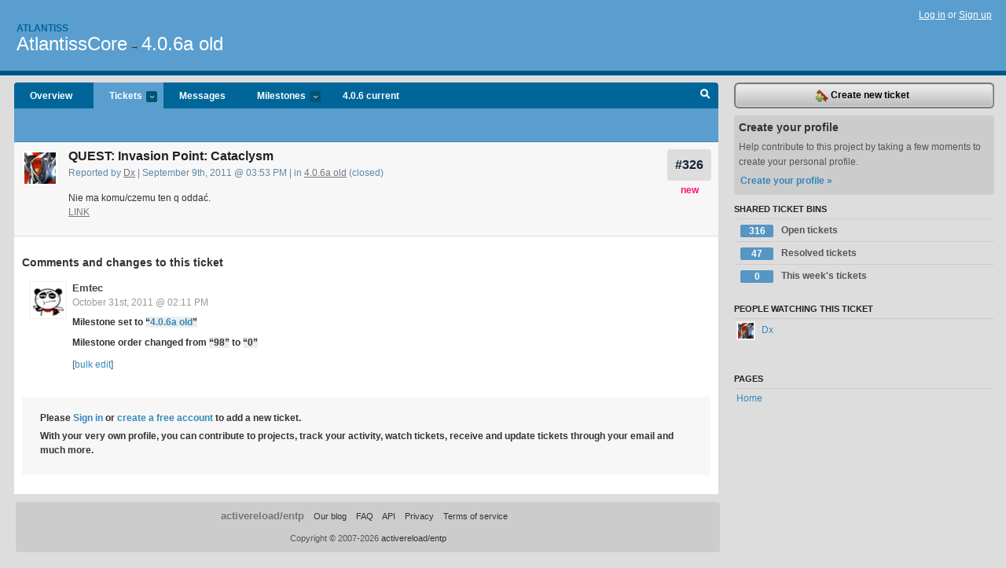

--- FILE ---
content_type: text/html; charset=utf-8
request_url: https://atlantiss.lighthouseapp.com/projects/80985/tickets/326-quest-invasion-point-cataclysm
body_size: 5021
content:
<!DOCTYPE html PUBLIC "-//W3C//DTD XHTML 1.0 Transitional//EN"
	"http://www.w3.org/TR/xhtml1/DTD/xhtml1-transitional.dtd">
<html xmlns="http://www.w3.org/1999/xhtml" xml:lang="en" lang="en">
<head>
  <script type="text/javascript" charset="utf-8">document.getElementsByTagName('html')[0].className = 'csshidden';</script>
  <meta http-equiv="Content-type" content="text/html; charset=utf-8" />
  <meta name="csrf-param" content="authenticity_token"/>
<meta name="csrf-token" content="2b06a34fe70bee29e9bef940086a0ec1b735c707b375e10f8722e862799a3950"/>
  <title>#326 QUEST: Invasion Point: Cataclysm - AtlantissCore - atlantiss</title>
  <link rel="shortcut icon" href="/images/lh2/app/favicon.gif" type="image/gif" />

  <link href="&#47;stylesheets&#47;all.css?1689818182" media="screen" rel="stylesheet" type="text/css" />

  <script src="/javascripts/all.js?1689818182" type="text/javascript"></script>
  <script src="/javascripts/lh2/application.js?1689818182" type="text/javascript"></script>

  <script src="/javascripts/code.js?1689818182" type="text/javascript"></script>

  
  <style type="text/css">
    
  </style>
  <!--[if lt IE 7]>
    <link href="&#47;stylesheets&#47;lh2&#47;curb-stomp.css?1689818182" media="screen" rel="stylesheet" type="text/css" />
  <![endif]-->
  <!--[if IE 7]>
    <link href="&#47;stylesheets&#47;lh2&#47;ie7.css?1689818182" media="screen" rel="stylesheet" type="text/css" />
  <![endif]-->
  <link href="&#47;stylesheets&#47;lh2&#47;print.css?1689818182" media="print" rel="stylesheet" type="text/css" />
  <script type="text/javascript" charset="utf-8">
    if(typeof Lighthouse == 'undefined')
      var Lighthouse = {};

      Lighthouse.authenticityToken = '2b06a34fe70bee29e9bef940086a0ec1b735c707b375e10f8722e862799a3950';
  </script>

    
    <link href="https://atlantiss.lighthouseapp.com/projects/80985-atlantisscore/events.atom" rel="alternate" title="AtlantissCore events" type="application/atom+xml" />
  
  <script type="text/javascript" charset="utf-8">
    document.observe('dom:loaded', function() {
      Lighthouse.init();
      var flashNotice = "";
      var flashError  = "";
      if(flashNotice) Flash.notice(flashNotice, true);
      if(flashError)  Flash.errors(flashError, true);
      
    });
   
  </script>
</head>
<body class="webkit tickets-show">
  <!-- container -->
  <div id="container">
    <!-- header -->
    <div id="header" class="clear">
      <ul id="sec-nav">
      </ul>
      <div id="titles">
        <h1>
            <strong id="account-name"><a href="/">Atlantiss</a></strong>
            <a href="/projects/80985-atlantisscore" class="pname">AtlantissCore</a>
            <span>&rarr;</span> <a href="/projects/80985-atlantisscore/milestones/120143-406a" class="pname">4.0.6a old</a>
        </h1>
      </div>
        <span class="signin">
          <a href="https://lighthouseapp.com/login?to=https%3A%2F%2Fatlantiss.lighthouseapp.com%2Fprojects%2F80985%2Ftickets%2F326-quest-invasion-point-cataclysm">Log in</a> or
          <a href="/users/new?to=https%3A%2F%2Fatlantiss.lighthouseapp.com%2Fprojects%2F80985%2Ftickets%2F326-quest-invasion-point-cataclysm">Sign up</a>
        </span>
    </div>
    <!-- /header -->

    <!-- content -->
    <div id="content">
      
      <!-- main -->
      <div id="main">
        <div id="project-nav">
          <ul>

                <li  class="submenu-tab" id="t-proj">
          <a href="/projects/80985-atlantisscore/overview" title="Overview for the AtlantissCore project">Overview</a>
                </li>
              <li class="submenu-tab selected" id="t-menu">
              <a href="/projects/80985-atlantisscore/tickets">Tickets <em>more</em></a>
                <ul class="submenu wbadges" style="display:none">
                  <li class="bin shared" id="menu_ticket_bin_360675">
<a href="/projects/80985-atlantisscore/tickets/bins/360675" title="Query: state:open">                      <span class="badge">316</span>
                      Open tickets
</a>                  </li>
                  <li class="bin shared" id="menu_ticket_bin_360676">
<a href="/projects/80985-atlantisscore/tickets/bins/360676" title="Query: state:resolved">                      <span class="badge">47</span>
                      Resolved tickets
</a>                  </li>
                  <li class="bin shared" id="menu_ticket_bin_360677">
<a href="/projects/80985-atlantisscore/tickets/bins/360677" title="Query: created:&#39;this week&#39;">                      <span class="badge">0</span>
                      This week&#39;s tickets
</a>                  </li>
                    <li><a href="/projects/80985-atlantisscore/tickets?q=all">All tickets</a></li>
                    <li><a href="/projects/80985-atlantisscore/tickets?q=created%3Atoday">Today&#39;s tickets</a></li>
                    <li><a href="/projects/80985-atlantisscore/tickets?q=watched%3Ame">Tickets I&#39;m watching</a></li>
                    <li><a href="/projects/80985-atlantisscore/tickets?q=responsible%3Ame">Assigned to me</a></li>
                    <li><a href="/projects/80985-atlantisscore/tickets?q=reported_by%3Ame">Reported by me</a></li>
                    <li><a href="/projects/80985-atlantisscore/tickets?q=state%3Aopen">Open tickets</a></li>
                    <li><a href="/projects/80985-atlantisscore/tickets?q=state%3Aclosed">Closed tickets</a></li>
                    <li><a href="/projects/80985-atlantisscore/tickets?q=responsible%3A%27Bastek%27">Bastek's tickets</a></li>
                    <li><a href="/projects/80985-atlantisscore/tickets?q=responsible%3A%27Dani%27">Dani's tickets</a></li>
                    <li><a href="/projects/80985-atlantisscore/tickets?q=responsible%3A%27Emtec%27">Emtec's tickets</a></li>
                    <li><a href="/projects/80985-atlantisscore/tickets?q=responsible%3A%27Gliniak%27">Gliniak's tickets</a></li>
                    <li><a href="/projects/80985-atlantisscore/tickets?q=responsible%3A%27Jenova%27">Jenova's tickets</a></li>
                    <li><a href="/projects/80985-atlantisscore/tickets?q=responsible%3A%27kiper%27">kiper's tickets</a></li>
                    <li><a href="/projects/80985-atlantisscore/tickets?q=responsible%3A%27lobuz%27">lobuz's tickets</a></li>
                    <li><a href="/projects/80985-atlantisscore/tickets?q=responsible%3A%27Miresa+%28Ann%29%27">Miresa (Ann)'s tickets</a></li>
                    <li><a href="/projects/80985-atlantisscore/tickets?q=responsible%3A%27RaGreen%27">RaGreen's tickets</a></li>
                    <li><a href="/projects/80985-atlantisscore/tickets?q=responsible%3A%27Raknar%27">Raknar's tickets</a></li>
                </ul>
              </li>
              <li><a href="/projects/80985-atlantisscore/messages">Messages</a></li>
              <li class="submenu-tab" id="t-milestone">
                <a href="/projects/80985-atlantisscore/milestones/all">Milestones <em>more</em></a>
                <ul class="submenu wbadges" style="display:none">
                  <li>
<a href="/projects/80985-atlantisscore/milestones/128330-406-current">                      <span class="badge">1</span>
                      4.0.6 current
</a>                  </li>
                </ul>
              </li>

            <li>
                <a href="/projects/80985-atlantisscore/milestones/current">4.0.6 current</a>
            </li>
            <li id="quick-search"><a href="#" onclick="$('quick-search-bar').toggle(); $('q').focus(); return false">Search</a></li>
          </ul>
        </div>

        <div id="quick-search-bar" style="display:none">
<form action="/projects/80985-atlantisscore/tickets" id="search-form" method="get">            <label for="q">Find tickets:</label> <input type="search" id="q" name="q" value="" />
            
            <a href="#search-help" id="search-help-trigger">[help]</a>
            <div id="search-help" style="display:none">
              <div class="popup">
                <h3>Keyword searching</h3>
<div class="popup-content">
  <table class="help-tbl" cellspacing="0" cellpadding="0">
    <tr>
      <th>Type</th>
      <th>To find</th>
    </tr>
    <tr>
      <td class="query">responsible:me</td>
      <td>tickets assigned to you</td>
    </tr>
    <tr>
      <td class="query">tagged:"@high"</td>
      <td>tickets tagged @high</td>
    </tr>
    <tr>
      <td class="query">milestone:next</td>
      <td>tickets in the upcoming milestone</td>
    </tr>
    <tr>
      <td class="query">state:invalid</td>
      <td>tickets with the state invalid</td>
    </tr>
    <tr>
      <td class="query">created:"last week"</td>
      <td>tickets created last week</td>
    </tr>
    <tr>
      <td class="query">sort:number, importance, updated</td>
      <td>tickets sorted by #, importance or updated</td>
    </tr>
    <tr>
      <td colspan="2">Combine keywords for powerful searching.</td>
    </tr>
    <tr class="plinks">
      <td colspan="2"><a href="http://help.lighthouseapp.com/faqs/getting-started/how-do-i-search-for-tickets?sso=">Use advanced searching &raquo;</a></td>
    </tr>
  </table>
</div>
              </div>
            </div>
</form>        </div>

        <div id="action-nav">
          <ul class="clear">
            

          </ul>
        </div>

        <div id="flashes">
          <div id="flash-errors" style="display:none"></div>
          <div id="flash-notice" style="display:none"></div>
        </div>
        <div id="page-top">
          
  <div class="greet clear">
    <div class="ticket-meta clear">
      <span class="ticketnum clear">
        <a href="/projects/80985-atlantisscore/tickets/326">#326</a>
      </span>
      <span class="tstate" style="color:#ff1177">new</span>
    </div>
    <div class="gleft"><img alt="Dx" class="avatar-large avatar" src="https://entp-lh-avatar-production.s3.amazonaws.com/avatars/159478/large.bmp?AWSAccessKeyId=AKIAJ4QBZRZBVMOUBNZA&amp;Expires=2016500928&amp;Signature=yZgO5Zny9MkrosYCua0xxtta8IE%3D" title="Dx" /></div>
    <div class="gcnt">
      <h2>
        QUEST: Invasion Point: Cataclysm
      </h2>
      <p class="date">
        Reported by <a href="/users/159478">Dx</a> |
        September 9th, 2011 @ 03:53 PM
        | in <a href="https://atlantiss.lighthouseapp.com/projects/80985/milestones/120143-406a" anchor="ticket-326">4.0.6a old</a>
        (closed)
      </p>
      <div class="greet-cnt"><div><p>Nie ma komu/czemu ten q odda&#263;.<br>
<a href=
"http://www.wowhead.com/quest=10767/invasion-point-cataclysm">LINK</a></p></div></div>
      
    </div>
  </div>

        </div>
        <div id="main-content" class="clear">
          

<div id="ticket">

  <div class="changes">
    <h3>Comments and changes to this ticket</h3>
    <ul class="info">

      <!-- cached in v:19666664:1320070297v-a:d41d8cd98f00b204e9800998ecf8427e on 2023-11-25 15:08:48 UTC -->
      <li id="ticket-326-2" class="tticket clear shaded" style="clear:left">

        <div class="tleft"><img alt="Emtec" class="avatar-large avatar" src="https://entp-lh-avatar-production.s3.amazonaws.com/avatars/78262/large.gif?AWSAccessKeyId=AKIAJ4QBZRZBVMOUBNZA&amp;Expires=2016500928&amp;Signature=kWHmKjzB%2FWEaHYOO5%2Ft6UTaCsFs%3D" title="Emtec" /></div>
        <div class="tcnt">
          <h4><a href="/users/78262">Emtec</a> <span class="event-date"><a href="#ticket-326-2">October 31st, 2011 @ 02:11 PM</a></span></h4>
          <ul class="ticket-changes">
            
<li>Milestone set to <em class="change">&#147;<span class="milestone" data-id="120143">4.0.6a old</span>&#148;</em></li>
<li>Milestone order changed from <em class="change">&#147;98&#148;</em> to <em class="change">&#147;0&#148;</em></li>

          </ul>
          <div class="desc" style="clear:left"><div><p>[<a href="/projects/80985/bulk_edits/66616">bulk edit</a>]</p></div></div>
                
        </div>
      </li>
    </ul>
    
  </div>
  
  
  <div class="form-tip stdout">
    <p>Please <a href="/login?to=https%3A%2F%2Fatlantiss.lighthouseapp.com%2Fprojects%2F80985%2Ftickets%2F326-quest-invasion-point-cataclysm">Sign in</a> or <a href="/users/new?to=https%3A%2F%2Fatlantiss.lighthouseapp.com%2Fprojects%2F80985%2Ftickets%2F326-quest-invasion-point-cataclysm">create a free account</a> to add a new ticket.</p>
    <p>With your very own profile, you can contribute to projects, track your activity, watch tickets, receive and update tickets through your 
      email and much more.</p>
  </div>
</div>





        </div>
      </div>
      <!-- /main -->

      <!-- sidebar -->
      <div id="sbar">
                <span class="sbar-btn">
<a href="/projects/80985-atlantisscore/tickets/new?ticket%5Bmilestone_id%5D=120143-406a">                    <img alt="New-ticket" src="/images/lh2/app/icons/new-ticket.png?1689818182" /> Create new ticket
</a>                </span>
          
<div class="attention">
  <h3>Create your profile</h3>
  <p>Help contribute to this project by taking a few moments to create your personal profile.  <a href="/users/new?to=%2Fprojects%2F80985%2Ftickets%2F326-quest-invasion-point-cataclysm" class="abutton">Create your profile »</a>
  </p>
</div>


            <div class="sblock bin-block" id="private-bin-block" style="display:none">
</div>

            <div class="sblock bin-block" id="shared-bin-block" >
  <h3>Shared Ticket Bins <a href="#sortbin" id="shared-bin-sorter" style="display:none">(Sort)</a></h3>
  <ul class="stacked wbadges sortable" id="shared-ticket-bins">
    <li class="bin shared" id="list_ticket_bin_360675" >
      <span class="handle-wrapper">
        <span class="handle" style="display:none">&#x2193;&#x2191; drag</span>
      </span>
<a href="/projects/80985-atlantisscore/tickets/bins/360675" title="Query: state:open">        <span class="badge">316</span>
        Open tickets
</a>    </li>
    <li class="bin shared" id="list_ticket_bin_360676" >
      <span class="handle-wrapper">
        <span class="handle" style="display:none">&#x2193;&#x2191; drag</span>
      </span>
<a href="/projects/80985-atlantisscore/tickets/bins/360676" title="Query: state:resolved">        <span class="badge">47</span>
        Resolved tickets
</a>    </li>
    <li class="bin shared" id="list_ticket_bin_360677" >
      <span class="handle-wrapper">
        <span class="handle" style="display:none">&#x2193;&#x2191; drag</span>
      </span>
<a href="/projects/80985-atlantisscore/tickets/bins/360677" title="Query: created:&#39;this week&#39;">        <span class="badge">0</span>
        This week&#39;s tickets
</a>    </li>
  </ul>
</div>


            <div class="sblock">
      <h3>People watching this ticket</h3>
      <ul class="link-list" id="watchers">
        <li class="watcherdude last" id="watcher-159478">
<a href="/users/159478">      <img alt="Dx" class="tinyavatar" src="https://entp-lh-avatar-production.s3.amazonaws.com/avatars/159478/small.bmp?AWSAccessKeyId=AKIAJ4QBZRZBVMOUBNZA&amp;Expires=2084958750&amp;Signature=9GS79mqYAaUX8oqQoG%2Bjkh8fkco%3D" title="Dx" />
      Dx
</a>  </li>
        </ul>
    </div>
    
  

   
  


  
<div class="sblock clear">
  <h3>Pages </h3>
  <ul class="link-list sortable" id="pagelist">
    <li id="page_151542"><span class="handle" style="display:none">&#x2193;&#x2191; drag</span><a href="/projects/80985/home">Home</a></li>
  </ul>
    
</div>


      </div>
      <!-- /sidebar -->
      
    </div>
    <!-- /content -->
    <!-- footer -->
    <div id="footer">
      <div id="footer-cnt">
        <ul id="ftr-links">
          <li id="entp"><a href="https://entp.com" title="The folks who built this">activereload/entp</a></li>
          <li><a href="http://blog.entp.com/" title="Read our stuff">Our blog</a></li>
          <li><a href="http://help.lighthouseapp.com/faqs?sso=" title="Frequently Asked Questions">FAQ</a></li>
          <li><a href="http://help.lighthouseapp.com/kb/api" title="Developer API documentation and examples">API</a></li>
          <li><a href="https://lighthouseapp.com/privacy" title="Privacy">Privacy</a></li>
          <li><a href="https://lighthouseapp.com/tos" title="Terms of service">Terms of service</a></li>
        </ul>
        <p>Copyright &copy; 2007-2026 <a href="https://entp.com">activereload/entp</a>
        </p>
      </div>
    </div>
    <!-- /footer -->
  </div>
  <!-- /container -->



<!-- Google Analytics -->
<script>
(function(i,s,o,g,r,a,m){i['GoogleAnalyticsObject']=r;i[r]=i[r]||function(){
(i[r].q=i[r].q||[]).push(arguments)},i[r].l=1*new Date();a=s.createElement(o),
m=s.getElementsByTagName(o)[0];a.async=1;a.src=g;m.parentNode.insertBefore(a,m)
})(window,document,'script','//www.google-analytics.com/analytics.js','ga');

ga('create', 'UA-1408278-2', 'auto');
ga('set',    'anonymizeIp', true)
ga('send',   'pageview');


</script>
<!-- End Google Analytics -->



</body>
</html>
